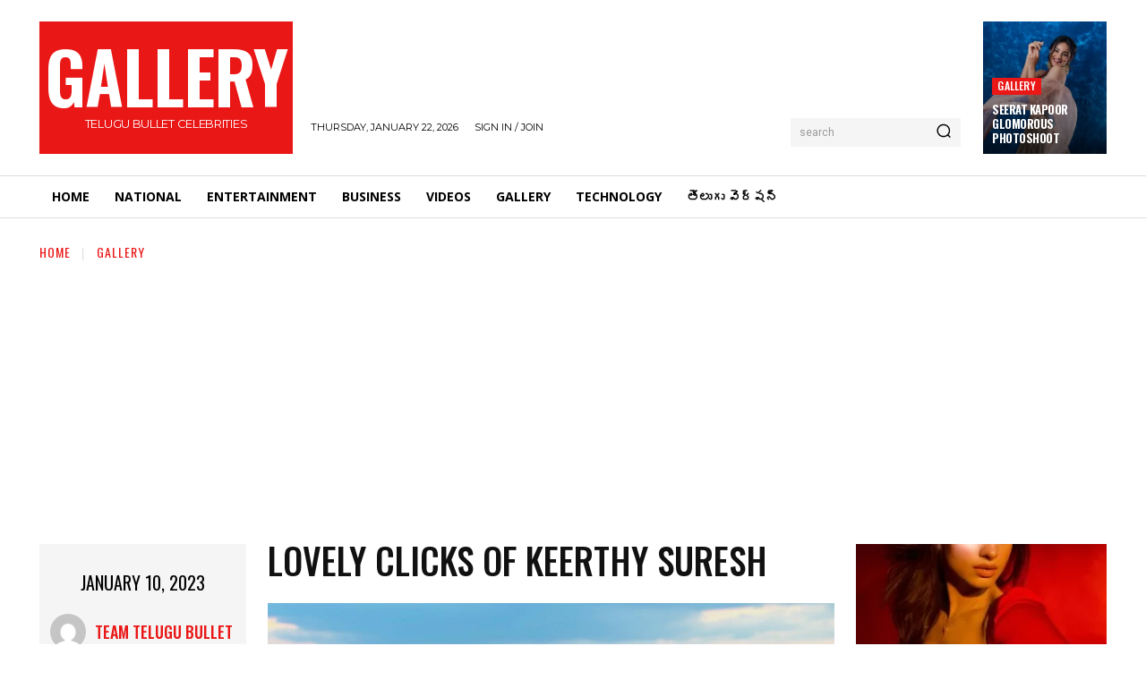

--- FILE ---
content_type: text/html; charset=utf-8
request_url: https://www.google.com/recaptcha/api2/aframe
body_size: 267
content:
<!DOCTYPE HTML><html><head><meta http-equiv="content-type" content="text/html; charset=UTF-8"></head><body><script nonce="YEl2jofH_Qr5gSEqw9kVlg">/** Anti-fraud and anti-abuse applications only. See google.com/recaptcha */ try{var clients={'sodar':'https://pagead2.googlesyndication.com/pagead/sodar?'};window.addEventListener("message",function(a){try{if(a.source===window.parent){var b=JSON.parse(a.data);var c=clients[b['id']];if(c){var d=document.createElement('img');d.src=c+b['params']+'&rc='+(localStorage.getItem("rc::a")?sessionStorage.getItem("rc::b"):"");window.document.body.appendChild(d);sessionStorage.setItem("rc::e",parseInt(sessionStorage.getItem("rc::e")||0)+1);localStorage.setItem("rc::h",'1769046390389');}}}catch(b){}});window.parent.postMessage("_grecaptcha_ready", "*");}catch(b){}</script></body></html>